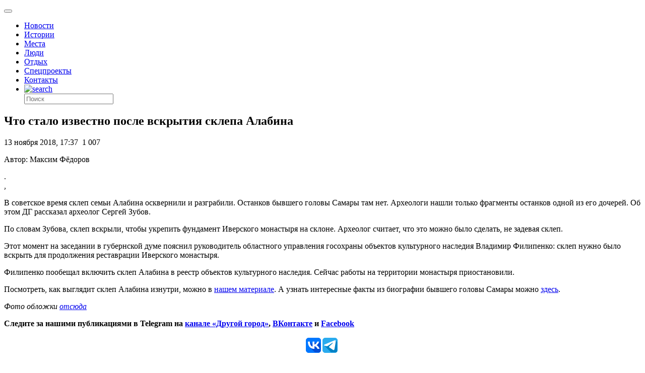

--- FILE ---
content_type: application/javascript;charset=utf-8
request_url: https://w.uptolike.com/widgets/v1/version.js?cb=cb__utl_cb_share_1770088677555673
body_size: 396
content:
cb__utl_cb_share_1770088677555673('1ea92d09c43527572b24fe052f11127b');